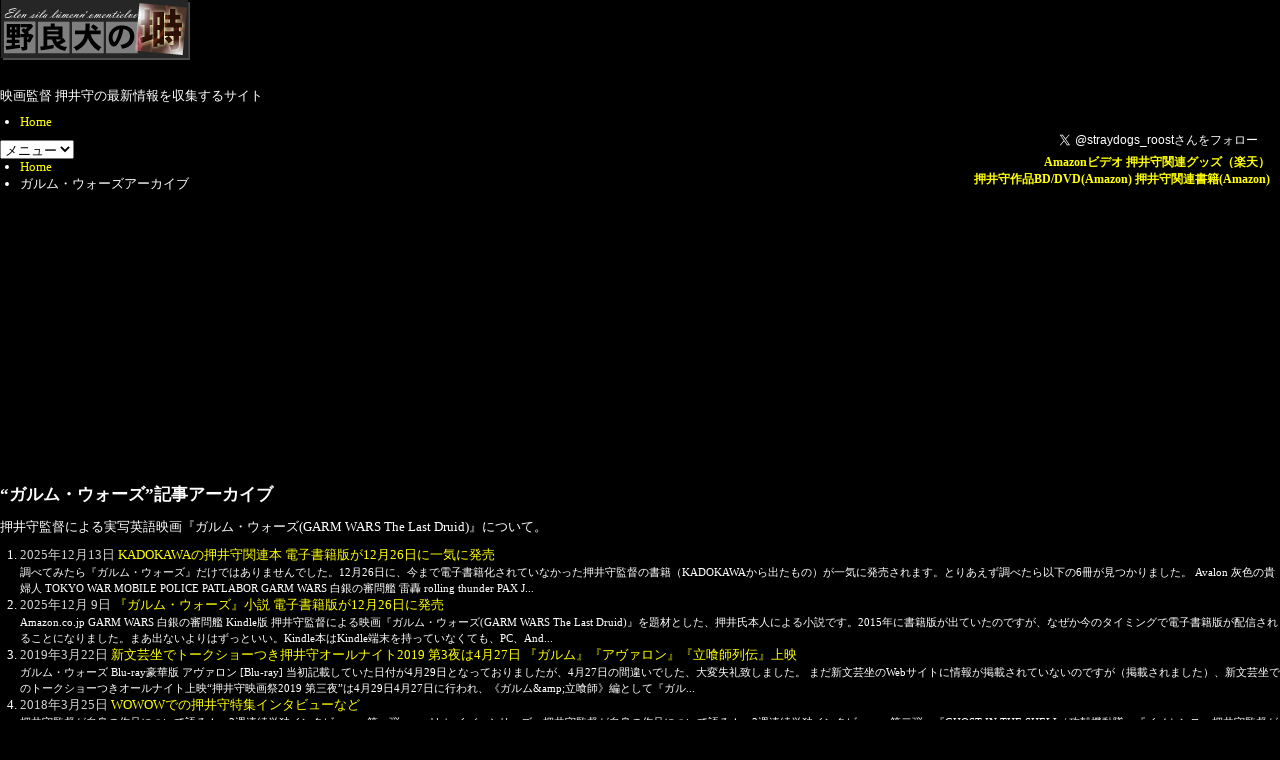

--- FILE ---
content_type: text/html
request_url: https://www.kyo-kan.net/archives/oshii-mamoru/garm-wars-the-last-druid/
body_size: 46747
content:
<!DOCTYPE html>
<html lang="ja">
  <head prefix="og: http://ogp.me/ns# fb: http://ogp.me/ns/fb# article: http://ogp.me/ns/article#">
    <meta charset="UTF-8">
    <title>ガルム・ウォーズアーカイブ - 押井守 情報サイト 野良犬の塒</title>
    <meta charset="UTF-8">
	<meta name="viewport" content="width=device-width,initial-scale=1">
	<link rel="stylesheet" href="https://www.kyo-kan.net/styles.css">
	<!--[if lt IE 9]>
	<link rel="stylesheet" href="https://www.kyo-kan.net/styles_ie.css">
	<script src="https://www.kyo-kan.net/mt/mt-static/support/theme_static/rainier/js/html5shiv.js"></script>
	<![endif]-->
	<link rel="shortcut icon" href="https://www.kyo-kan.net/favicon.ico">
	<link rel="start" href="https://www.kyo-kan.net/">
	<link rel="alternate" type="application/atom+xml" title="Recent Entries" href="https://www.kyo-kan.net/atom.xml" />
	<link rel="canonical" href="https://www.kyo-kan.net/archives/oshii-mamoru/garm-wars-the-last-druid/" />
	<!-- Global site tag (gtag.js) - Google Analytics -->
<script async src="https://www.googletagmanager.com/gtag/js?id=G-6W92KZ0SZX"></script>
<script>
  window.dataLayer = window.dataLayer || [];
  function gtag(){dataLayer.push(arguments);}
  gtag('js', new Date());

  gtag('config', 'G-6W92KZ0SZX');
</script>

	<!-- Global site tag (gtag.js) - Google Analytics -->
<script async src="https://www.googletagmanager.com/gtag/js?id=G-6W92KZ0SZX"></script>
<script>
  window.dataLayer = window.dataLayer || [];
  function gtag(){dataLayer.push(arguments);}
  gtag('js', new Date());

  gtag('config', 'G-6W92KZ0SZX');
</script>

	<script data-ad-client="ca-pub-4644094214139666" async src="https://pagead2.googlesyndication.com/pagead/js/adsbygoogle.js"></script>

	<script type="text/javascript" src="//code.jquery.com/jquery-1.11.1.min.js"></script>
	<script async src="https://fundingchoicesmessages.google.com/i/pub-4644094214139666?ers=1" nonce="gPscaTyH9f61ONIH3hneTg"></script><script nonce="gPscaTyH9f61ONIH3hneTg">(function() {function signalGooglefcPresent() {if (!window.frames['googlefcPresent']) {if (document.body) {const iframe = document.createElement('iframe'); iframe.style = 'width: 0; height: 0; border: none; z-index: -1000; left: -1000px; top: -1000px;'; iframe.style.display = 'none'; iframe.name = 'googlefcPresent'; document.body.appendChild(iframe);} else {setTimeout(signalGooglefcPresent, 0);}}}signalGooglefcPresent();})();</script>

	<!-- Open Graph Protocol -->
    <meta property="og:site_name" content="押井守 情報サイト 野良犬の塒">
    <meta property="og:locale" content="ja_JP">
    <meta property="og:title" content="ガルム・ウォーズ">
    <meta property="og:url" content="https://www.kyo-kan.net/archives/oshii-mamoru/garm-wars-the-last-druid/">
    <meta property="og:type" content="article">
    <meta property="og:image" content="https://www.kyo-kan.net/og_roost.jpg">
    <meta property="og:description" content="押井守 情報サイト 野良犬の塒の『ガルム・ウォーズ』に関する記事一覧">
    <meta name="twitter:card" content="summary_large_image">
    <meta name="twitter:site" content="@straydogs_roost">
    <meta name="twitter:creator" content="@straydogs_roost">
  </head>
  <body>
    <div id="container">
      <div id="container-inner">
        <header id="header" role="banner">
          <div id="header-inner">
            <div id="header-content">
	<h1>
		<a href="https://www.kyo-kan.net/">

			<img alt="押井守 情報サイト 野良犬の塒" src="https://www.kyo-kan.net/assets_c/2015/07/logo-thumb-190x60-259.png">

		</a>
	</h1>
	<p id="header-description">映画監督 押井守の最新情報を収集するサイト</p>

	<div id="header-text">
		<p><a href="https://twitter.com/straydogs_roost" class="twitter-follow-button" data-button="grey" data-text-color="#FFFFFF" data-link-color="#00AEFF" data-show-count="false" data-lang="ja">Follow @straydogs_roost</a>
		<script src="https://platform.twitter.com/widgets.js" type="text/javascript"></script><br />
		<strong><a href="https://www.kyo-kan.net/amazon-video.html">Amazonビデオ</a> <a target="_blank" href="http://pt.afl.rakuten.co.jp/c/0010a175.7e96bf05/?url=http%3a%2f%2fesearch.rakuten.co.jp%2frms%2fsd%2fesearch%2fvc%3fsv%3d2%26f%3dO%26g%3d101165%26v%3d3%26e%3d1%26p%3d0%26s%3d5%26oid%3d000%26k%3d0%26sf%3d0%26sitem%3d%25B9%25B6%25B3%25CC%25B5%25A1%25C6%25B0%25C2%25E2%2b%25A5%25B1%25A5%25EB%25A5%25D9%25A5%25ED%25A5%25B9%25A1%25A6%25A5%25B5%25A1%25BC%25A5%25AC%2b%25A5%25B9%25A5%25AB%25A5%25A4%25A1%25A6%25A5%25AF%25A5%25ED%25A5%25E9%2b%25A5%25D1%25A5%25C8%25A5%25EC%25A5%25A4%25A5%25D0%25A1%25BC%26x%3d0">押井守関連グッズ（楽天）</a></strong><br />
		<strong><a target="_blank" href="https://www.amazon.co.jp/s/ref=as_li_ss_tl?_encoding=UTF8&camp=247&creative=7399&field-keywords=%E6%8A%BC%E4%BA%95%E5%AE%88&linkCode=ur2&tag=straydogsroos-22&url=search-alias%3Ddvd">押井守作品BD/DVD(Amazon)</a><img src="https://ir-jp.amazon-adsystem.com/e/ir?t=straydogsroos-22&l=ur2&o=9" width="1" height="1" border="0" alt="" style="border:none !important; margin:0px !important;" /> <a target="_blank" href="https://www.amazon.co.jp/%E6%8A%BC%E4%BA%95-%E5%AE%88/e/B004L3OSYQ/ref=as_li_ss_tl?_encoding=UTF8&amp;camp=247&amp;creative=7399&amp;linkCode=ur2&amp;qid=1437458729&amp;sr=8-2-ent&amp;tag=straydogsroos-22">押井守関連書籍(Amazon)</a><img src="https://ir-jp.amazon-adsystem.com/e/ir?t=straydogsroos-22&amp;l=ur2&amp;o=9" width="1" height="1" border="0" alt="" style="border:none !important; margin:0px !important;" /></strong></p>
	</div>
</div>

            <nav role="navigation">
          <ul>
            <li><a href="https://www.kyo-kan.net/">Home</a></li>


          </ul>
        </nav>

          </div>
        </header>
        <div id="content">
          <div id="content-inner">
            <ul class="breadcrumb breadcrumb-list">
              <li class="breadcrumb-list-item"><a href="https://www.kyo-kan.net/">Home</a></li>
              <li class="breadcrumb-list-item">ガルム・ウォーズアーカイブ</li>
            </ul>
            <div id="category-main" class="main" role="main">
              <section id="posts">
				<script async src="https://pagead2.googlesyndication.com/pagead/js/adsbygoogle.js"></script>
<!-- 野良犬の塒用 レスポンシブ -->
<ins class="adsbygoogle"
     style="display:block"
     data-ad-client="ca-pub-4644094214139666"
     data-ad-slot="2837451032"
     data-ad-format="auto"
     data-full-width-responsive="true"></ins>
<script>
     (adsbygoogle = window.adsbygoogle || []).push({});
</script>

                <h2>“ガルム・ウォーズ”記事アーカイブ</h2>
                <p>押井守監督による実写英語映画『ガルム・ウォーズ(GARM WARS The Last Druid)』について。</p>
                <ol>

                  <li>
                    <time datetime="2025-12-13T15:44:42+09:00">2025年12月13日</time>
                    <a href="https://www.kyo-kan.net/archives/2025/12/kadokawa-1226.html">KADOKAWAの押井守関連本 電子書籍版が12月26日に一気に発売</a><br>
                    <span class="excerpt">調べてみたら『ガルム・ウォーズ』だけではありませんでした。12月26日に、今まで電子書籍化されていなかった押井守監督の書籍（KADOKAWAから出たもの）が一気に発売されます。とりあえず調べたら以下の6冊が見つかりました。 Avalon 灰色の貴婦人 TOKYO WAR MOBILE POLICE PATLABOR GARM WARS 白銀の審問艦 雷轟 rolling thunder PAX J...</span>
                  </li>

                  <li>
                    <time datetime="2025-12-09T14:30:14+09:00">2025年12月 9日</time>
                    <a href="https://www.kyo-kan.net/archives/2025/12/-1226.html">『ガルム・ウォーズ』小説 電子書籍版が12月26日に発売</a><br>
                    <span class="excerpt">Amazon.co.jp GARM WARS 白銀の審問艦 Kindle版 押井守監督による映画『ガルム・ウォーズ(GARM WARS The Last Druid)』を題材とした、押井氏本人による小説です。2015年に書籍版が出ていたのですが、なぜか今のタイミングで電子書籍版が配信されることになりました。まあ出ないよりはずっといい。Kindle本はKindle端末を持っていなくても、PC、And...</span>
                  </li>

                  <li>
                    <time datetime="2019-03-22T21:35:46+09:00">2019年3月22日</time>
                    <a href="https://www.kyo-kan.net/archives/2019/03/2019-3429.html">新文芸坐でトークショーつき押井守オールナイト2019 第3夜は4月27日 『ガルム』『アヴァロン』『立喰師列伝』上映</a><br>
                    <span class="excerpt">ガルム・ウォーズ Blu-ray豪華版 アヴァロン [Blu-ray] 当初記載していた日付が4月29日となっておりましたが、4月27日の間違いでした、大変失礼致しました。 まだ新文芸坐のWebサイトに情報が掲載されていないのですが（掲載されました）、新文芸坐でのトークショーつきオールナイト上映“押井守映画祭2019 第三夜”は4月29日4月27日に行われ、《ガルム&amp;amp;立喰師》編として『ガル...</span>
                  </li>

                  <li>
                    <time datetime="2018-03-25T16:27:59+09:00">2018年3月25日</time>
                    <a href="https://www.kyo-kan.net/archives/2018/03/wowow-5.html">WOWOWでの押井守特集インタビューなど</a><br>
                    <span class="excerpt">押井守監督が自身の作品について語る！　3週連続単独インタビュー　第一弾　～パトレイバーシリーズ～押井守監督が自身の作品について語る！　3週連続単独インタビュー　第二弾　『GHOST IN THE SHELL / 攻殻機動隊』『イノセンス』押井守監督が自身の作品について語る！　3週連続単独インタビュー　第三弾　『ガルム・ウォーズ』『スカイ・クロラ The Sky Crawlers』 WOWOWでの押...</span>
                  </li>

                  <li>
                    <time datetime="2017-08-06T04:16:02+09:00">2017年8月 6日</time>
                    <a href="https://www.kyo-kan.net/archives/2017/08/youtube.html">『ガルム・ウォーズ』エンディングテーマ生演奏をYouTubeで公開</a><br>
                    <span class="excerpt"> ガルム・ウォーズ Blu-ray豪華版 Kenji Kawai Concert 2007 Cinema Symphony [DVD]『ガルム・ウォーズ』のエンディングテーマを生演奏したものがYouTubeで公開されています。2月に行われたコンサートで演奏されたもののようで、作曲を担当した川井憲次氏も演奏に参加しています。こうして見ると改めて「なんでサントラが出ないんだ」と思うと同時に、かつて行わ...</span>
                  </li>

                  <li>
                    <time datetime="2016-12-13T18:42:23+09:00">2016年12月13日</time>
                    <a href="https://www.kyo-kan.net/archives/2016/12/bd-8.html">『ガルム・ウォーズ』BD発売直前インタビュー</a><br>
                    <span class="excerpt">ガルム・ウォーズ Blu-ray豪華版 押井守監督は、この15年で何を見て感じてきたのか？ーー『ガルム・ウォーズ』監督インタビュー  ──今商品の映像特典にある『G2.5』（2009年）は、『ガルム・ウォーズ』とどんな関係があるですか？ 『G2.5』というのは、『スカイ・クロラ』が終わったあとに何をやろうかと考えているところで、『G3.0』をすることが決まり、その予備作業として始まったんだよ。ただ...</span>
                  </li>

                  <li>
                    <time datetime="2016-11-15T21:11:51+09:00">2016年11月15日</time>
                    <a href="https://www.kyo-kan.net/archives/2016/11/post-1031.html">『ガルム・ウォーズ』パッケージ・内容物画像公開</a><br>
                    <span class="excerpt">ガルム・ウォーズ Blu-ray豪華版 ガルム・ウォーズ Blu-ray豪華版 amazon.co.jpで内容物の画像が公開されました。特典の本の分厚さが目を惹きます。   【映像特典】 DISC1   特報、予告編 DISC2   ライカリール  「G.R.M.」パイロット版  「G2.5」パイロット版  イベント映像集 【封入特典】  解説書  画コンテブック(押井守監督直筆の画コンテ台本を丸...</span>
                  </li>

                  <li>
                    <time datetime="2016-09-01T12:24:05+09:00">2016年9月 1日</time>
                    <a href="https://www.kyo-kan.net/archives/2016/09/bddvd1214.html">『ガルム・ウォーズ』BD/DVDが12月14日に発売</a><br>
                    <span class="excerpt">ガルム・ウォーズ Blu-ray豪華版  『ガルム・ウォーズ』のBD/DVDが12月14日に発売されると発表された。 【Amazon.co.jp限定】ガルム・ウォーズ Blu-ray豪華版(オリジナルA3ポスター付)ガルム・ウォーズ Blu-ray豪華版(amazon.co.jp)ガルム・ウォーズ DVD(amazon.co.jp)ガルム・ウォーズ 豪華版【Blu-ray】（楽天Books）ガルム...</span>
                  </li>

                  <li>
                    <time datetime="2016-07-06T15:51:05+09:00">2016年7月 6日</time>
                    <a href="https://www.kyo-kan.net/archives/2016/07/amazon-9.html">Amazonで購入可能な『ガルム・ウォーズ』関連商品</a><br>
                    <span class="excerpt">身も蓋もない事を言うとアフィリエイトの宣伝です。このサイトの維持のためにご協力お願いします。【映画パンフレット】　ガルム・ウォーズガルム・ウォーズ　メタルポスターガルム・ウォーズ　クリアファイルガルム・ウォーズ　フェイスタオルガルム・ウォーズ　TシャツGARM WARS 白銀の審問艦...</span>
                  </li>

                  <li>
                    <time datetime="2016-05-30T22:27:57+09:00">2016年5月30日</time>
                    <a href="https://www.kyo-kan.net/archives/2016/05/post-1016.html">押井守&times;鈴木敏夫&times;川上量生対談</a><br>
                    <span class="excerpt"> 本日行われてライブ配信された、押井守×鈴木敏夫×川上量生対談の録画映像です。 このURLから直接閲覧も可能です。...</span>
                  </li>

                  <li>
                    <time datetime="2016-05-22T08:11:44+09:00">2016年5月22日</time>
                    <a href="https://www.kyo-kan.net/archives/2016/05/post-1015.html">『ガルム・ウォーズ』公開初日舞台挨拶の記事</a><br>
                    <span class="excerpt">GARM WARS 白銀の審問艦 押井守監督、不在のジブリ鈴木プロデューサーの知られざる本性（？）を暴露！ | cinemacafe.net押井守「資料を隠し持ってた」17年越しの執念！「ガルム・ウォーズ」公開に感慨 : 映画ニュース - 映画.com押井守監督に涙、ヒロインからの手紙で　「ガルム・ウォーズ」初日舞台挨拶 | アニメ！アニメ！押井守、「ガルム・ウォーズ」初日舞台挨拶で主演女優からの...</span>
                  </li>

                  <li>
                    <time datetime="2016-05-20T20:27:00+09:00">2016年5月20日</time>
                    <a href="https://www.kyo-kan.net/archives/2016/05/post-1014.html">『ガルム・ウォーズ』公開当日 押井守&times;虚淵玄対談 ライブ配信</a><br>
                    <span class="excerpt"> 事前告知がほとんどなかったようですが、『ガルム・ウォーズ』の公開初日である本日、新宿での舞台挨拶直前に、押井守監督と虚淵玄氏の対談がライブ配信されました。このURLから録画の直接閲覧も可能です。...</span>
                  </li>

                  <li>
                    <time datetime="2016-05-19T18:17:25+09:00">2016年5月19日</time>
                    <a href="https://www.kyo-kan.net/archives/2016/05/post-1013.html">『ガルム・ウォーズ』公開前日に色々情報纏めて</a><br>
                    <span class="excerpt">GARM WARS 白銀の審問艦 単行本 ジブリ・鈴木敏夫&amp;amp;押井守監督、30年前の“原点”オフショット初公開！ | cinemacafe.net「ガルム・ウォーズ」の原点――押井守監督が、30年前に鈴木敏夫Pと宮崎駿監督と目にした光景とは : 映画ニュース - 映画.com押井守監督『ガルム・ウォーズ』英語版の上映が決定！ | ニュースウォーカー押井守「気になるのは北野武と三池崇史」 | ...</span>
                  </li>

                  <li>
                    <time datetime="2016-05-11T11:08:30+09:00">2016年5月11日</time>
                    <a href="https://www.kyo-kan.net/archives/2016/05/-12-2.html">『ガルム・ウォーズ』初日舞台挨拶 12日よりチケット販売開始</a><br>
                    <span class="excerpt">TOHOシネマズ 六本木ヒルズ：六本木ヒルズにて、「ガルム・ウォーズ」 初日舞台挨拶　開催決定！ 5月20日の公開初日、1930時の回の上映終了後、押井守監督、声優として吹き替えを担当した朴璐美氏、キャッチコピーを担当した虚淵玄氏（以上予定）による舞台挨拶が行われるとのこと。通常の前売り券は使用不可。12日よりチケット販売開始。ネットでは0時、劇場窓口ではオープン時より。...</span>
                  </li>

                  <li>
                    <time datetime="2016-04-17T12:22:57+09:00">2016年4月17日</time>
                    <a href="https://www.kyo-kan.net/archives/2016/04/post-1011.html">『ガルム・ウォーズ』押井守、鈴木敏夫特別講義 録画映像</a><br>
                    <span class="excerpt"> 押井守監督が映画監督目指す学生に授けた金言とは… : 映画ニュース - 映画.com鈴木敏夫P、ジブリの今後に悩む　入社志望の早大生に「しばらくお待ちください」 | ORICON STYLE「ガルム・ウォーズ」押井守と鈴木敏夫が早大生に特別講義、「まずは映画の現場に」 - 映画ナタリー 昨日早稲田大学で行われ、ライブ中継された特別講義の録画映像、このURLから直接閲覧も可能です。 しかし私がこの...</span>
                  </li>

                  <li>
                    <time datetime="2016-04-12T17:36:26+09:00">2016年4月12日</time>
                    <a href="https://www.kyo-kan.net/archives/2016/04/vs-1.html">『ガルム・ウォーズ』押井守＆鈴木敏夫vs早大生 動画配信</a><br>
                    <span class="excerpt">『ガルム・ウォーズ』押井守＆鈴木敏夫 vs早大生　90分勝負 4月16日に早稲田大学で「映画のすべて マスターズ・オブ・シネマ」特別講義　映画『ガルム・ウォーズ』上映会＋特別授業 – 早稲田大学 グローバルエデュケーションセンターというのが行われるのですが（現地で閲覧可能なのは大学関係者のみ）、その押井守監督と鈴木敏夫氏の対談（特別講義）がライブ配信されるようです。配信開始は16日の1431時より...</span>
                  </li>

                  <li>
                    <time datetime="2016-03-24T13:22:33+09:00">2016年3月24日</time>
                    <a href="https://www.kyo-kan.net/archives/2016/03/grmdvd.html">『G.R.M.』パイロット映像冒頭公開&amp;『ガルム・ウォーズ』前売り券購入でDVDプレゼント発表</a><br>
                    <span class="excerpt"> 『ガルム・ウォーズ』の原点である、かつて公開予定だった映画『G.R.M.』のパイロット映像冒頭1分が公開されています。 また、このパイロット版映像12分22秒を収録したDVDが、劇場前売り券に添付されるとのこと。前売り券は3月26日より販売開始、販売される劇場は公式サイトに一覧が掲載されています。 上映劇場情報|映画『GARMWARS ガルム・ウォーズ』...</span>
                  </li>

                  <li>
                    <time datetime="2016-03-11T10:24:16+09:00">2016年3月11日</time>
                    <a href="https://www.kyo-kan.net/archives/2016/03/post-1010.html">『ガルム・ウォーズ』日本語トレイラー公開</a><br>
                    <span class="excerpt"> 昨日の押井×虚淵×鈴木鼎談で公開されたものと同じですが、YouTubeにて『ガルム・ウォーズ』の日本語トレイラーが公開されています。 ちなみに英語版、というか東京国際映画祭の前に公開されたのはこちら。...</span>
                  </li>

                  <li>
                    <time datetime="2016-03-08T19:17:45+09:00">2016年3月 8日</time>
                    <a href="https://www.kyo-kan.net/archives/2016/03/310-2130.html">『ガルム・ウォーズ』公開特番を3月10日 2130時より配信</a><br>
                    <span class="excerpt">GARM WARS 白銀の審問艦 押井守×鈴木敏夫×虚淵玄『ガルム・ウォーズ』公開特番を生配信 LINE LIVEというのは使ったことがないのですが、とりあえずLINEアプリとか入れなくても、見るだけなら時間になったら上のURLにアクセスすれば、Flashさえ入っていれば見られるみたいです。    このURLから録画の直接閲覧が可能になっています。 ...</span>
                  </li>

                  <li>
                    <time datetime="2016-02-29T17:13:08+09:00">2016年2月29日</time>
                    <a href="https://www.kyo-kan.net/archives/2016/02/post-1008.html">押井守による『ガルム』『まどか☆マギカ』論</a><br>
                    <span class="excerpt">押井言論 2012-2015 オタクにすらなれない人間は動物化するしかない!?　押井守監督が『GARM』、鈴木敏夫、『まどか☆マギカ』を語る（1）オタクにすらなれない人間は動物化するしかない!?　押井守監督が『GARM』、鈴木敏夫、『まどか☆マギカ』を語る（2）  押井　（鈴木敏夫に）日本語版は任せるけど、中身は変えるなとだけは言ってある。そこは信用している。聞いたところでは（台詞監修として）虚淵...</span>
                  </li>

                  <li>
                    <time datetime="2016-01-28T14:58:44+09:00">2016年1月28日</time>
                    <a href="https://www.kyo-kan.net/archives/2016/01/520.html">『ガルム・ウォーズ』5月20日公開決定、日本語版に鈴木敏夫、虚淵玄らが協力</a><br>
                    <span class="excerpt">GARM WARS 白銀の審問艦 映画『GARMWARS ガルム・ウォーズ』公式サイト 2014年の東京国際映画祭で初公開され、北米ではとっくにDVDも発売されている『ガルム・ウォーズ』の日本劇場公開日が、やっと決定しました。 日本語吹き替えのキャストには朴璐美氏、壤晴彦氏、星野貴紀氏の名が出ています。 押井守監督「ガルム・ウォーズ」5月20日公開決定、鈴木敏夫P・虚淵玄も協力する総製作費20億円...</span>
                  </li>

                  <li>
                    <time datetime="2016-01-08T10:47:57+09:00">2016年1月 8日</time>
                    <a href="https://www.kyo-kan.net/archives/2016/01/5-4.html">押井守新作『ガルム・ウォーズ』日本公開は5月？</a><br>
                    <span class="excerpt">鈴木敏夫が秘話告白！『魔女の宅急便』は「幻のジブリ、最後の作品だったかもしれない」 - BIGLOBEニュース  押井守監督の映画で、『ガルム・ウォーズ』ってのがあるんですよ。これはカナダで現地のキャストとスタッフで作ったSF映画で、これに協力することになって、これが5月。 少々遅い情報ですが。なぜかジブリの鈴木敏夫氏からの話として出る事になりました。...</span>
                  </li>

                  <li>
                    <time datetime="2015-08-23T00:46:36+09:00">2015年8月23日</time>
                    <a href="https://www.kyo-kan.net/archives/2015/08/102.html">『ガルム・ウォーズ』北米で10月2日に公開</a><br>
                    <span class="excerpt">GARM WARS 白銀の審問艦  Mamoru Oshii&#039;s GARM WARS: THE LAST DRUID Acquired By ARC Entertainment For North America     映画「GARM WARS」北米展開発表 10月から劇場公開とオンデマンド配信で | アニメ！アニメ！  北米で10月2日より、ビデオ・オン・デマンドと劇場公開が開始される予定との...</span>
                  </li>

                  <li>
                    <time datetime="2015-03-07T20:00:08+09:00">2015年3月 7日</time>
                    <a href="https://www.kyo-kan.net/archives/2015/03/4-7.html">押井守による『ガルム・ウォーズ』小説が4月に発売</a><br>
                    <span class="excerpt">GARM WARS 白銀の審問艦  機は熟した—— 構想15年、 幻の超大作「ガルム戦記」 ついに映画化。 押井守、最新書きおろし!  天空から飛来する謎の存在“セル&quot;のために、 絶滅の危機に立たされた 惑星アンヌンの住民「ガルム」たち。 数世代にわたる戦いの中で、 マスクをかぶり、身体を機械化し、 記憶はデータによって受け継ぎ、 戦闘に特化した種へと変貌していた——  かつてないスケールで描く、...</span>
                  </li>

                  <li>
                    <time datetime="2015-01-20T14:22:38+09:00">2015年1月20日</time>
                    <a href="https://www.kyo-kan.net/archives/2015/01/garm-3.html">さぬき映画祭で『GARM』上映</a><br>
                    <span class="excerpt">香川県で行われるさぬき映画祭で、2月15日に『ガルム』が上映される。チケットは1月23日1000時より、会場のイオンシネマ高松東およびオンラインで販売開始。日本での一般人が見られる上映および映画祭での上映2回目。  GARM WARS The Last Druid | 上映作品 | さぬき映画祭オフィシャルサイト...</span>
                  </li>

                  <li>
                    <time datetime="2015-01-16T14:46:02+09:00">2015年1月16日</time>
                    <a href="https://www.kyo-kan.net/archives/2015/01/wowow-3.html">WOWOWで押井守特集 『ガルム』メイキングドキュメンタリーも放送</a><br>
                    <span class="excerpt">映画とノンフィクションで観る！鬼才・押井守の世界｜WOWOWオンライン  WOWOWで2月28日に押井守特集が行われ、『アヴァロン』『GHOST IN THE SHELL / 攻殻機動隊』『イノセンス』『スカイ・クロラ』を一挙放送。さらに『ノンフィクションW さらば愛する日本よ～密着・押井守の世界挑戦800日～』というタイトルの、『ガルム・ウォーズ ザ・ラスト・ドルイド』オリジナルメイキングドキュ...</span>
                  </li>

                  <li>
                    <time datetime="2014-10-08T21:34:22+09:00">2014年10月 8日</time>
                    <a href="https://www.kyo-kan.net/archives/2014/10/garm-wars.html">『GARM WARS』公式サイト更新</a><br>
                    <span class="excerpt">映画『GARM WARS The Last Druid』公式サイト｜ガルム・ウォーズ ザ・ラスト・ドルイド  プロローグ、キャラクターの情報が公開、そしてYoutubeで予告が閲覧できるようになっております。  バセットハウンドは、この世界では聖なる動物だそうです。...</span>
                  </li>

                  <li>
                    <time datetime="2014-09-30T18:48:55+09:00">2014年9月30日</time>
                    <a href="https://www.kyo-kan.net/archives/2014/09/garm-2.html">『GARM WARS（ガルム・ウォーズ）』トレイラーが公開</a><br>
                    <span class="excerpt">【ニコニコ動画】特別招待作品『GARM WARS The Last Druid』 Trailer アヴァロン [Blu-ray]アヴァロン ― オリジナル・サウンドトラック  ニコニコ動画の、東京国際映画祭チャンネルで公開されました。『GARM』の映像を見ると、あちこちに『アヴァロン』の雰囲気が感じられます。『アヴァロン』はもともと『GARM』の元となった『G.R.M. ガルム戦記』が企画の発端だ...</span>
                  </li>

                  <li>
                    <time datetime="2014-09-19T15:27:32+09:00">2014年9月19日</time>
                    <a href="https://www.kyo-kan.net/archives/2014/09/garm-1.html">『GARM』邦題は『ガルム・ウォーズ ザ・ラスト・ドルイド』公式サイトも公開</a><br>
                    <span class="excerpt">映画『GARM WARS The Last Druid』公式サイト  公式サイトにて場面カットが複数公開中。邦題は、結局そのまま片仮名表記になるようです。...</span>
                  </li>

                  <li>
                    <time datetime="2014-09-19T13:51:04+09:00">2014年9月19日</time>
                    <a href="https://www.kyo-kan.net/archives/2014/09/garm-wars-27.html">『GARM WARS』第27回東京国際映画祭でワールド・プレミア</a><br>
                    <span class="excerpt">「GARM WARS」、押井守最新作が東京国際映画祭でワールド・プレミアム 日加合作の新世代映像 | アニメ！アニメ！     日本を代表する映画監督の押井守監督の最新作『GARM WARS The Last Druid』が、10月23日から始まる第27回東京国際映画祭に特別招待されることが明らかになった。    本作は当初の発表では実写映画としていたが、東京国際映画祭の解説では、CGと実写の技術...</span>
                  </li>

                  <li>
                    <time datetime="2014-06-13T16:10:29+09:00">2014年6月13日</time>
                    <a href="https://www.kyo-kan.net/archives/2014/06/garm.html">実写版『パトレイバー』トークショーで『GARM（ガルム）』について触れられる</a><br>
                    <span class="excerpt">押井守監督、初の英語作品のタイトル「GARM WARS The Last Druid」に正式決定 : 映画ニュース - 映画.com    押井守「ガルム・ウォーズ」、特殊な一族の末裔が出てくるファンタジーに！ – - シネマトゥデイ      「向こうとの契約があって、キャラクターなんかは見せられないんだけど、基本的に海外の映画。来月、ダビングのためにカナダに行きます」という押井監督は、「ケルテ...</span>
                  </li>

                  <li>
                    <time datetime="2013-04-09T19:28:38+09:00">2013年4月 9日</time>
                    <a href="https://www.kyo-kan.net/archives/2013/04/the-last-druid-garm-wars-1.html">&ldquo;The Last Druid: Garm Wars&rdquo;にランス・ヘンリクセンが出演</a><br>
                    <span class="excerpt">エイリアン2 [Blu-ray] エイリアンVS.プレデター [Blu-ray]   カナダで撮影が始まった、押井守監督の“The Last Druid: Garm Wars”に、ランス・ヘンリクセンが出演。ヘンリクセン本人のFacebookで報告されています。  ヘンリクセンは『エイリアン2』などでビショップ役として出演。『エイリアンVSプレデター』にも出演しています。押井氏は映画について話す時...</span>
                  </li>

                  <li>
                    <time datetime="2012-10-31T17:38:55+09:00">2012年10月31日</time>
                    <a href="https://www.kyo-kan.net/archives/2012/10/the-last-druid-garm-wars.html">『ガルム戦記』が&ldquo;The Last Druid: Garm Wars&rdquo;として復活。押井守が監督、英語の実写映画として制作</a><br>
                    <span class="excerpt">Ghost in the Shell&#039;s Oshii to Helm His 1st Live-Action English Film - News - Anime News Network  Ghost in the Shell Director Mamoru Oshii Trades Cyberpunk for Steampunk in The Last Druid: Garm Wars - ...</span>
                  </li>

                  <li>
                    <time datetime="2010-03-31T19:48:46+09:00">2010年3月31日</time>
                    <a href="https://www.kyo-kan.net/archives/2010/03/post-830.html">樋上晴彦写真展</a><br>
                    <span class="excerpt">樋上晴彦写真展 「“凛”なる島」 -Land scape of IRELAND-     映画「GRM」（ガロム 未完成作品）ロケハンの為1990年代末に初めてアイルランドに行った。荒凉とした風景をテーマに、当初北ヨーロッパ各地が候補として挙げられ、いろいろな条件の中、最終的にアイルランドを選択することになった。     岩石の大地・そそり立つ岸壁、そして強風に晒され続けた人々の歴史の跡を辿り、ア...</span>
                  </li>

                </ol>
				<script async src="https://pagead2.googlesyndication.com/pagead/js/adsbygoogle.js"></script>
<!-- 野良犬の塒用 レスポンシブ -->
<ins class="adsbygoogle"
     style="display:block"
     data-ad-client="ca-pub-4644094214139666"
     data-ad-slot="2837451032"
     data-ad-format="auto"
     data-full-width-responsive="true"></ins>
<script>
     (adsbygoogle = window.adsbygoogle || []).push({});
</script>

              </section>
              
            </div>
            <aside class="widgets related" role="complementary">
              <nav class="widget-search widget">
  <div class="widget-content">
    <form method="get" id="search" action="https://www.kyo-kan.net/mt/mt-search.cgi">
      <div>
        <input type="text" name="search" value="" placeholder="検索...">

        <input type="hidden" name="IncludeBlogs" value="1">

        <input type="hidden" name="limit" value="20">
        <button type="submit" name="button">
          <img alt="検索" src="https://www.kyo-kan.net/mt/mt-static/support/theme_static/rainier/img/search-icon.png">
        </button>
      </div>
    </form>
  </div>
</nav>
<div class="widget-syndication widget section">
  <div class="widget-content">
    <p><img src="https://www.kyo-kan.net/mt/mt-static/images/status_icons/feed.gif" alt="購読する" width="9" height="9" /> <a href="https://www.kyo-kan.net/atom.xml">このブログを購読</a></p>

  </div>
</div>
<div class="widget-amazon widget">
	<div lass="widget-content-amazon" style="text-align:center;">
		<h3 class="widget-header">押井守関連商品</h3>
		<div class="widget-content">
			<ul class="widget-list">
				<li class="widget-list-item"><a href="https://www.kyo-kan.net/amazon-video.html">オンデマンド配信</a></li>
				<ul class="widget-list">
					<li class="widget-list-item"><a href="https://amzn.to/479hrH4" target="_blank" rel="nofollow noopener">うる星やつら2 ビューティフル・ドリーマー</a></li>
					<li class="widget-list-item"><a href="https://amzn.to/4pUz6K9" target="_blank" rel="nofollow noopener">機動警察パトレイバー the Movie</a></li>
					<li class="widget-list-item"><a href="https://amzn.to/46Elew5" target="_blank" rel="nofollow noopener">機動警察パトレイバー2 the Movie</a></li>
					<li class="widget-list-item"><a href="https://amzn.to/48MByvY" target="_blank" rel="nofollow noopener">GHOST IN THE SHELL / 攻殻機動隊</a></li>
					<li class="widget-list-item"><a href="https://amzn.to/3WnOdy1" target="_blank" rel="nofollow noopener">イノセンス</a></li>
					<li class="widget-list-item"><a href="https://amzn.to/3IW4Xta" target="_blank" rel="nofollow noopener">紅い眼鏡</a></li>
                	<li class="widget-list-item"><a href="https://amzn.to/3IXZeDd" target="_blank" rel="nofollow noopener">ケルベロス 地獄の番犬</a></li>
					<li class="widget-list-item"><a href="https://amzn.to/46U22Js" target="_blank" rel="nofollow noopener">人狼 JIN-ROH</a></li>
					<li class="widget-list-item"><a href="https://amzn.to/4nLAvkH" target="_blank" rel="nofollow noopener">アヴァロン</a></li>
					<li class="widget-list-item"><a href="https://amzn.to/4mPLXuj" target="_blank" rel="nofollow noopener">スカイ・クロラ The Sky Crawlers</a></li>
					<li class="widget-list-item"><a href="https://amzn.to/46Nojsl" target="_blank" rel="nofollow noopener">ぶらどらぶ</a></li>
					<li class="widget-list-item"><a href="https://amzn.to/4mLZ4MX" target="_blank" rel="nofollow noopener">血ぃともだち</a></li>
					<li class="widget-list-item"><a href="https://amzn.to/3VSFgN5" target="_blank" rel="nofollow noopener">火狩りの王</a></li>
            	</ul>
				<li class="widget-list-item"><a href="https://amzn.to/3h6pkBs" target="_blank" rel="nofollow noopener">UHD BD / BD / DVD</a></li>
				<ul class="widget-list">
					<li class="widget-list-item"><a href="https://amzn.to/3Nlv3YA" target="_blank" rel="noopener">天使のたまご 4Kリマスター(4K ULTRA HD Blu-ray &amp; Blu-ray Disc)</a></li>
					<li class="widget-list-item"><a href="https://amzn.to/41H3htG" target="_blank" rel="noopener">機動警察パトレイバー 劇場版 4Kリマスターコレクション(4K ULTRA HD Blu-ray &amp; Blu-ray Disc)</a></li>
					<li class="widget-list-item"><a href="https://amzn.to/3Hs5XEP" target="_blank" rel="noopener">機動警察パトレイバー2 the Movie 4Kリマスターコレクション(4K ULTRA HD Blu-ray &amp; Blu-ray Disc)</a></li>
					<li class="widget-list-item"><a href="https://www.amazon.co.jp/exec/obidos/ASIN/B0BMGBGYG8/straydogsroos-22" target="_blank" rel="noopener">ダロス [EMOTION 40th Anniversary Edition]</a></li>
					<li class="widget-list-item"><a href="https://www.amazon.co.jp/exec/obidos/ASIN/B07BCJX9KH/straydogsroos-22" target="_blank" rel="noopener">イノセンス 4K Ultra HD + 4Kリマスター・ブルーレイ</a></li>
					<li class="widget-list-item"><a href="https://www.amazon.co.jp/exec/obidos/ASIN/B07BBS1GJV/straydogsroos-22" target="_blank" rel="noopener">GHOST IN THE SHELL / 攻殻機動隊 4Kリマスターセット</a></li>
					<li class="widget-list-item"><a href="https://www.amazon.co.jp/exec/obidos/ASIN/B01L96S0FK/straydogsroos-22" target="_blank" rel="noopener">ガルム・ウォーズ Blu-ray豪華版</a></li>
					<li class="widget-list-item"><a href="https://www.amazon.co.jp/exec/obidos/ASIN/B01KJA1I7Y/straydogsroos-22" target="_blank" rel="noopener">THE NEXT GENERATION パトレイバー / シリーズ全7章 Blu-ray BOX〈スペシャル・プライス〉</a></li>
					<li class="widget-list-item"><a href="https://www.amazon.co.jp/exec/obidos/ASIN/B00ZZPCMQU/straydogsroos-22" target="_blank" rel="noopener">THE NEXT GENERATION パトレイバー 首都決戦 ディレクターズカット特別版</a></li>
					<li class="widget-list-item"><a href="https://www.amazon.co.jp/exec/obidos/ASIN/B013WNW6HQ/straydogsroos-22" target="_blank" rel="noopener">東京無国籍少女</a></li>
					<li class="widget-list-item"><a href="https://www.amazon.co.jp/exec/obidos/ASIN/B001NAW2N4/straydogsroos-22" target="_blank" rel="noopener">スカイ・クロラ (通常版)</a></li>
					<li class="widget-list-item"><a href="https://www.amazon.co.jp/exec/obidos/ASIN/B0018KKQBY/straydogsroos-22" target="_blank" rel="noopener">人狼 JIN-ROH</a></li>
					<li class="widget-list-item"><a href="https://www.amazon.co.jp/exec/obidos/ASIN/B00O402QN6/straydogsroos-22" target="_blank" rel="noopener">うる星やつら2 ビューティフル・ドリーマー [デジタルリマスター版]</a></li>
					<li class="widget-list-item"><a href="https://www.amazon.co.jp/exec/obidos/ASIN/B00DHD9J68/straydogsroos-22" target="_blank" rel="noopener">天使のたまご</a></li>
				</ul>
		        <li class="widget-list-item"><a href="https://amzn.to/3peDpjs" target="_blank" rel="nofollow noopener">書籍</a></li>
				<ul class="widget-list">
					<li class="widget-list-item"><a href="https://amzn.to/3KBrWdw" target="_blank" rel="noopener">天使のたまご THE VISUAL COLLECTION</a></li>
					<li class="widget-list-item"><a href="https://amzn.to/4nvKbQd" target="_blank" rel="noopener">THE ART OF 天使のたまご 増補改訂復刻版</a></li>
					<li class="widget-list-item"><a href="https://amzn.to/3IS0kjJ" target="_blank" rel="noopener">犬狼伝説 改</a></li>
					<li class="widget-list-item"><a href="https://www.amazon.co.jp/exec/obidos/ASIN/4866472111/straydogsroos-22" target="_blank" rel="noopener">鈴木敏夫×押井守 対談集 されどわれらが日々</a></li>
					<li class="widget-list-item"><a href="https://www.amazon.co.jp/exec/obidos/ASIN/4065346894/straydogsroos-22" target="_blank" rel="noopener">押井守のサブぃカルチャー70年 YouTubeの巻</a></li>
					<li class="widget-list-item"><a href="https://www.amazon.co.jp/exec/obidos/ASIN/406527947X/straydogsroos-22" target="_blank" rel="noopener">押井守のサブぃカルチャー70年</a></li>
					<li class="widget-list-item"><a href="https://www.amazon.co.jp/exec/obidos/ASIN/4065314259/straydogsroos-22" target="_blank" rel="noopener">押井守の人生のツボ 2.0</a></li>
					<li class="widget-list-item"><a href="https://www.amazon.co.jp/exec/obidos/ASIN/4905033217/straydogsroos-22" target="_blank" rel="noopener">機動戦士ガンダム 逆襲のシャア 友の会</a></li>
					<li class="widget-list-item"><a href="https://www.amazon.co.jp/exec/obidos/ASIN/B07252MJDN/straydogsroos-22" target="_blank" rel="noopener">勝つために戦え！ 監督稼業めった斬り</a></li>
					<li class="widget-list-item"><a href="https://www.amazon.co.jp/exec/obidos/ASIN/B072C5J9H9/straydogsroos-22" target="_blank" rel="noopener">勝つために戦え！〈監督ゼッキョー篇〉</a></li>
					<li class="widget-list-item"><a href="https://www.amazon.co.jp/exec/obidos/ASIN/4198653593/straydogsroos-22" target="_blank" rel="noopener">押井守の映像日記 ネットしてたらやっていた</a></li>
					<li class="widget-list-item"><a href="https://www.amazon.co.jp/exec/obidos/ASIN/4065249414/straydogsroos-22" target="_blank" rel="noopener">誰も語らなかったジブリを語ろう 増補版</a></li>
					<li class="widget-list-item"><a href="https://www.amazon.co.jp/exec/obidos/ASIN/B08Z7WZY2C/straydogsroos-22" target="_blank" rel="noopener">シネマの神は細部に宿る</a></li>
					<li class="widget-list-item"><a href="https://www.amazon.co.jp/exec/obidos/ASIN/4299003594/straydogsroos-22" target="_blank" rel="noopener">『ぶらどらぶ』 解体新書公式コンプリートガイド</a></li>
					<li class="widget-list-item"><a href="https://www.amazon.co.jp/exec/obidos/ASIN/406521470X/straydogsroos-22" target="_blank" rel="noopener">押井守のニッポン人って誰だ！？</a></li>
					<li class="widget-list-item"><a href="https://www.amazon.co.jp/exec/obidos/ASIN/4296107704/straydogsroos-22" target="_blank" rel="noopener">押井守監督が語る映画で学ぶ現代史</a></li>
					<li class="widget-list-item"><a href="https://www.amazon.co.jp/exec/obidos/ASIN/4835642236/straydogsroos-22" target="_blank" rel="noopener">機動警察パトレイバー 後藤喜一ぴあ</a></li>
					<li class="widget-list-item"><a href="https://www.amazon.co.jp/exec/obidos/ASIN/4845634449/straydogsroos-22" target="_blank" rel="noopener">押井守の映画50年50本</a></li>
					<li class="widget-list-item"><a href="https://www.amazon.co.jp/exec/obidos/ASIN/483545698X/straydogsroos-22" target="_blank" rel="noopener">セラフィム 2億6661万3336の翼 《増補復刻版》</a></li>
					<li class="widget-list-item"><a href="https://www.amazon.co.jp/exec/obidos/ASIN/4344426746/straydogsroos-22" target="_blank" rel="noopener">世界の半分を怒らせる</a></li>
				</ul>
			</ul>
		</div>
	</div>
</div>
<!--#include virtual="/includes_c/template_571.html" --><!--#include virtual="/includes_c/template_570.html" --><div class="widget-twitter widget">
	<div class="widget-content">
		<a class="twitter-timeline" data-height="400" data-theme="dark" href="https://twitter.com/straydogs_roost?ref_src=twsrc%5Etfw">Tweets by straydogs_roost</a> <script async src="https://platform.twitter.com/widgets.js" charset="utf-8"></script>
	</div>
</div>
<!--#include virtual="/includes_c/template_546.html" --><!--#include virtual="/includes_c/template_562.html" --><!--#include virtual="/includes_c/__591.html" -->
            </aside>
          </div>
        </div>
        <footer id="footer" role="contentinfo">
          <div id="footer-inner">
            <div id="footer-content">
	<nav role="navigation">
          <ul>
            <li><a href="https://www.kyo-kan.net/">Home</a></li>


          </ul>
        </nav>

	<p class="license">&copy; <a href="https://twitter.com/straydogs_roost">教官</a>@<a href="https://www.kyo-kan.net/self/index.html">野良犬の塒</a> 2026.</p>
	<p class="poweredby">Powered by <a href="http://www.sixapart.jp/movabletype/">Movable Type Pro</a></p>
</div>
<script type="text/javascript">
    amzn_assoc_ad_type = "link_enhancement_widget";
    amzn_assoc_tracking_id = "straydogsroos-22";
    amzn_assoc_linkid = "d31b7256123d6539c30bc98b6cd5647a";
    amzn_assoc_placement = "";
    amzn_assoc_marketplace = "amazon";
    amzn_assoc_region = "JP";
</script>
<script src="//ws-fe.amazon-adsystem.com/widgets/q?ServiceVersion=20070822&Operation=GetScript&ID=OneJS&WS=1&MarketPlace=JP"></script>


          </div>
        </footer>
      </div>
    </div>
    <script src="https://www.kyo-kan.net/mt/mt-static/jquery/jquery.min.js"></script>
    <script src="https://www.kyo-kan.net/mt-theme-scale2.js"></script>
  </body>
</html>


--- FILE ---
content_type: text/html; charset=utf-8
request_url: https://www.google.com/recaptcha/api2/aframe
body_size: 269
content:
<!DOCTYPE HTML><html><head><meta http-equiv="content-type" content="text/html; charset=UTF-8"></head><body><script nonce="6M3pxNBcUdLy5vGCSZMpJA">/** Anti-fraud and anti-abuse applications only. See google.com/recaptcha */ try{var clients={'sodar':'https://pagead2.googlesyndication.com/pagead/sodar?'};window.addEventListener("message",function(a){try{if(a.source===window.parent){var b=JSON.parse(a.data);var c=clients[b['id']];if(c){var d=document.createElement('img');d.src=c+b['params']+'&rc='+(localStorage.getItem("rc::a")?sessionStorage.getItem("rc::b"):"");window.document.body.appendChild(d);sessionStorage.setItem("rc::e",parseInt(sessionStorage.getItem("rc::e")||0)+1);localStorage.setItem("rc::h",'1769781853429');}}}catch(b){}});window.parent.postMessage("_grecaptcha_ready", "*");}catch(b){}</script></body></html>

--- FILE ---
content_type: application/javascript; charset=utf-8
request_url: https://fundingchoicesmessages.google.com/f/AGSKWxVF8fCBJTCdQOE3FMmvdFy2GJTPXfYVIq_0RvW-I8bIJ_0KA57M4qdv4q_a4BK8-rodESopeq1UUJKDHQhQae9YANtFo-8cX52d3vzE7DcYYr1yR-RtsmnZNNNdWlLd6atwje3GBw==?fccs=W251bGwsbnVsbCxudWxsLG51bGwsbnVsbCxudWxsLFsxNzY5NzgxODQzLDk0MjAwMDAwMF0sbnVsbCxudWxsLG51bGwsW251bGwsWzddXSwiaHR0cHM6Ly93d3cua3lvLWthbi5uZXQvYXJjaGl2ZXMvb3NoaWktbWFtb3J1L2dhcm0td2Fycy10aGUtbGFzdC1kcnVpZC8iLG51bGwsW1s4LCJ6amVuU1YtbUVzcyJdLFs5LCJlbi1VUyJdLFsxOSwiMiJdLFsxNywiWzBdIl0sWzI0LCIiXSxbMjUsIltbMzEwNjE2OTBdXSJdLFsyOSwiZmFsc2UiXV1d
body_size: -210
content:
if (typeof __googlefc.fcKernelManager.run === 'function') {"use strict";this.default_ContributorServingResponseClientJs=this.default_ContributorServingResponseClientJs||{};(function(_){var window=this;
try{
var QH=function(a){this.A=_.t(a)};_.u(QH,_.J);var RH=_.ed(QH);var SH=function(a,b,c){this.B=a;this.params=b;this.j=c;this.l=_.F(this.params,4);this.o=new _.dh(this.B.document,_.O(this.params,3),new _.Qg(_.Qk(this.j)))};SH.prototype.run=function(){if(_.P(this.params,10)){var a=this.o;var b=_.eh(a);b=_.Od(b,4);_.ih(a,b)}a=_.Rk(this.j)?_.be(_.Rk(this.j)):new _.de;_.ee(a,9);_.F(a,4)!==1&&_.G(a,4,this.l===2||this.l===3?1:2);_.Fg(this.params,5)&&(b=_.O(this.params,5),_.hg(a,6,b));return a};var TH=function(){};TH.prototype.run=function(a,b){var c,d;return _.v(function(e){c=RH(b);d=(new SH(a,c,_.A(c,_.Pk,2))).run();return e.return({ia:_.L(d)})})};_.Tk(8,new TH);
}catch(e){_._DumpException(e)}
}).call(this,this.default_ContributorServingResponseClientJs);
// Google Inc.

//# sourceURL=/_/mss/boq-content-ads-contributor/_/js/k=boq-content-ads-contributor.ContributorServingResponseClientJs.en_US.zjenSV-mEss.es5.O/d=1/exm=kernel_loader,loader_js_executable/ed=1/rs=AJlcJMwkzeCrPzcr4ZTu9XKJQ6RjDJX32Q/m=web_iab_tcf_v2_signal_executable
__googlefc.fcKernelManager.run('\x5b\x5b\x5b8,\x22\x5bnull,\x5b\x5bnull,null,null,\\\x22https:\/\/fundingchoicesmessages.google.com\/f\/AGSKWxX-lVtUFtNG_JmfeV7k9B2gpq9EjqNgSVQ_nOxjExtn0PV_DJ6jM2FKaxLaHxsgf5l8JajpRCFgQBy2Czhi3jgTCB2S-S5D7fJ6gj4MM8d4A298X_y-IIhBi7uiXiFkPgygVu52MA\\\\u003d\\\\u003d\\\x22\x5d,null,null,\x5bnull,null,null,\\\x22https:\/\/fundingchoicesmessages.google.com\/el\/AGSKWxVYpVjyBqO9_IU8Hs2SgulRGoBLgY2nM5HQKaz-nXIOX101YYEBqlOhwrLaQwGjQ9Qhyj8an2ouGGiKZAkKSEdOpoum9_4w1v7PNAK5xWes5tkr6uFVE_PSpG2RgcohTUnL3KGYWg\\\\u003d\\\\u003d\\\x22\x5d,null,\x5bnull,\x5b7\x5d\x5d\x5d,\\\x22kyo-kan.net\\\x22,1,\\\x22en\\\x22,null,null,null,null,1\x5d\x22\x5d\x5d,\x5bnull,null,null,\x22https:\/\/fundingchoicesmessages.google.com\/f\/AGSKWxV1K9UyTRli_pzZZ6q4yJGKF-IiX-fqOJR0xHsR_YMLGE8hOVP7UyPYATds2mmCRrq_Wg7dE5jt5FIKOO-Hqjhb5Xp42y2FJfqVnyIjXGfYAG68Wq-8MqwBoZIaGL3U1RbU2kE0gg\\u003d\\u003d\x22\x5d\x5d');}

--- FILE ---
content_type: application/javascript; charset=utf-8
request_url: https://fundingchoicesmessages.google.com/f/AGSKWxXPmO6H8xEsk1gYMVfL1GMU3uNVp0nt__Rbo9v7VGBaYjW8Egq5UQBIQh-3PYzUziTnfujgCaOPs7gELUels3ES3gHoZGLOj_nTLuCPVnWoRwDQ4mbW3WN-D1clAHgJ2L7m3aPmpn-P1gF6Smej4b6z0X5oU7N_P3i_ToAFs_6ncgPSDYgbYUjCKTSk/_/NativeAdManager._ad_view=-ad-unit//adrelated..cz/bannery/
body_size: -1285
content:
window['6a7afb05-165a-462a-927e-ca9cb300899b'] = true;